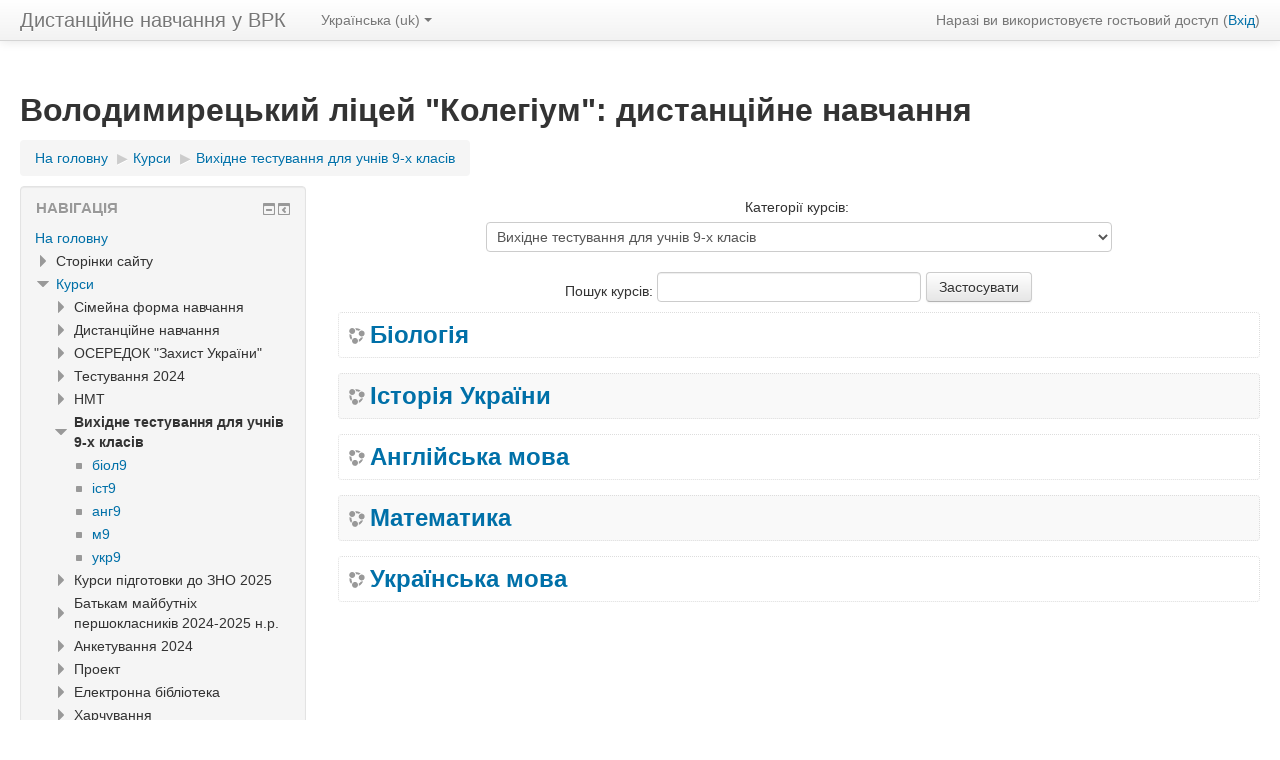

--- FILE ---
content_type: text/html; charset=utf-8
request_url: http://vrkdn.org.ua/course/index.php?categoryid=135&lang=uk
body_size: 61852
content:
<!DOCTYPE html>
<html  dir="ltr" lang="uk" xml:lang="uk">
<head>
    <title>Дистанційне навчання у ВРК: Вихідне тестування для учнів 9-х класів</title>
    <link rel="shortcut icon" href="http://vrkdn.org.ua/theme/image.php?theme=clean&amp;component=theme&amp;rev=1767181404&amp;image=favicon" />
    <meta http-equiv="Content-Type" content="text/html; charset=utf-8" />
<meta name="keywords" content="moodle, Дистанційне навчання у ВРК: Вихідне тестування для учнів 9-х класів" />
<link rel="stylesheet" type="text/css" href="http://vrkdn.org.ua/theme/yui_combo.php?rollup/3.17.2/yui-moodlesimple-min.css" /><script id="firstthemesheet" type="text/css">/** Required in order to fix style inclusion problems in IE with YUI **/</script><link rel="stylesheet" type="text/css" href="http://vrkdn.org.ua/theme/styles.php?theme=clean&amp;rev=1767181404&amp;type=all" />
<script type="text/javascript">
//<![CDATA[
var M = {}; M.yui = {};
M.pageloadstarttime = new Date();
M.cfg = {"wwwroot":"http:\/\/vrkdn.org.ua","sesskey":"v7CCgHPZIj","loadingicon":"http:\/\/vrkdn.org.ua\/theme\/image.php?theme=clean&component=core&rev=1767181404&image=i%2Floading_small","themerev":"1767181404","slasharguments":0,"theme":"clean","jsrev":"1767181404","admin":"admin","svgicons":true};var yui1ConfigFn = function(me) {if(/-skin|reset|fonts|grids|base/.test(me.name)){me.type='css';me.path=me.path.replace(/\.js/,'.css');me.path=me.path.replace(/\/yui2-skin/,'/assets/skins/sam/yui2-skin')}};
var yui2ConfigFn = function(me) {var parts=me.name.replace(/^moodle-/,'').split('-'),component=parts.shift(),module=parts[0],min='-min';if(/-(skin|core)$/.test(me.name)){parts.pop();me.type='css';min=''};if(module){var filename=parts.join('-');me.path=component+'/'+module+'/'+filename+min+'.'+me.type}else me.path=component+'/'+component+'.'+me.type};
YUI_config = {"debug":false,"base":"http:\/\/vrkdn.org.ua\/lib\/yuilib\/3.17.2\/","comboBase":"http:\/\/vrkdn.org.ua\/theme\/yui_combo.php?","combine":true,"filter":null,"insertBefore":"firstthemesheet","groups":{"yui2":{"base":"http:\/\/vrkdn.org.ua\/lib\/yuilib\/2in3\/2.9.0\/build\/","comboBase":"http:\/\/vrkdn.org.ua\/theme\/yui_combo.php?","combine":true,"ext":false,"root":"2in3\/2.9.0\/build\/","patterns":{"yui2-":{"group":"yui2","configFn":yui1ConfigFn}}},"moodle":{"name":"moodle","base":"http:\/\/vrkdn.org.ua\/theme\/yui_combo.php?m\/1767181404\/","combine":true,"comboBase":"http:\/\/vrkdn.org.ua\/theme\/yui_combo.php?","ext":false,"root":"m\/1767181404\/","patterns":{"moodle-":{"group":"moodle","configFn":yui2ConfigFn}},"filter":null,"modules":{"moodle-core-popuphelp":{"requires":["moodle-core-tooltip"]},"moodle-core-chooserdialogue":{"requires":["base","panel","moodle-core-notification"]},"moodle-core-formchangechecker":{"requires":["base","event-focus","moodle-core-event"]},"moodle-core-dragdrop":{"requires":["base","node","io","dom","dd","event-key","event-focus","moodle-core-notification"]},"moodle-core-notification":{"requires":["moodle-core-notification-dialogue","moodle-core-notification-alert","moodle-core-notification-confirm","moodle-core-notification-exception","moodle-core-notification-ajaxexception"]},"moodle-core-notification-dialogue":{"requires":["base","node","panel","escape","event-key","dd-plugin","moodle-core-widget-focusafterclose","moodle-core-lockscroll"]},"moodle-core-notification-alert":{"requires":["moodle-core-notification-dialogue"]},"moodle-core-notification-confirm":{"requires":["moodle-core-notification-dialogue"]},"moodle-core-notification-exception":{"requires":["moodle-core-notification-dialogue"]},"moodle-core-notification-ajaxexception":{"requires":["moodle-core-notification-dialogue"]},"moodle-core-event":{"requires":["event-custom"]},"moodle-core-languninstallconfirm":{"requires":["base","node","moodle-core-notification-confirm","moodle-core-notification-alert"]},"moodle-core-checknet":{"requires":["base-base","moodle-core-notification-alert","io-base"]},"moodle-core-lockscroll":{"requires":["plugin","base-build"]},"moodle-core-actionmenu":{"requires":["base","event","node-event-simulate"]},"moodle-core-formautosubmit":{"requires":["base","event-key"]},"moodle-core-dock":{"requires":["base","node","event-custom","event-mouseenter","event-resize","escape","moodle-core-dock-loader","moodle-core-event"]},"moodle-core-dock-loader":{"requires":["escape"]},"moodle-core-handlebars":{"condition":{"trigger":"handlebars","when":"after"}},"moodle-core-maintenancemodetimer":{"requires":["base","node"]},"moodle-core-tooltip":{"requires":["base","node","io-base","moodle-core-notification-dialogue","json-parse","widget-position","widget-position-align","event-outside","cache-base"]},"moodle-core-blocks":{"requires":["base","node","io","dom","dd","dd-scroll","moodle-core-dragdrop","moodle-core-notification"]},"moodle-core_availability-form":{"requires":["base","node","event","panel","moodle-core-notification-dialogue","json"]},"moodle-backup-backupselectall":{"requires":["node","event","node-event-simulate","anim"]},"moodle-backup-confirmcancel":{"requires":["node","node-event-simulate","moodle-core-notification-confirm"]},"moodle-calendar-info":{"requires":["base","node","event-mouseenter","event-key","overlay","moodle-calendar-info-skin"]},"moodle-course-toolboxes":{"requires":["node","base","event-key","node","io","moodle-course-coursebase","moodle-course-util"]},"moodle-course-modchooser":{"requires":["moodle-core-chooserdialogue","moodle-course-coursebase"]},"moodle-course-dragdrop":{"requires":["base","node","io","dom","dd","dd-scroll","moodle-core-dragdrop","moodle-core-notification","moodle-course-coursebase","moodle-course-util"]},"moodle-course-categoryexpander":{"requires":["node","event-key"]},"moodle-course-management":{"requires":["base","node","io-base","moodle-core-notification-exception","json-parse","dd-constrain","dd-proxy","dd-drop","dd-delegate","node-event-delegate"]},"moodle-course-formatchooser":{"requires":["base","node","node-event-simulate"]},"moodle-course-util":{"requires":["node"],"use":["moodle-course-util-base"],"submodules":{"moodle-course-util-base":{},"moodle-course-util-section":{"requires":["node","moodle-course-util-base"]},"moodle-course-util-cm":{"requires":["node","moodle-course-util-base"]}}},"moodle-form-showadvanced":{"requires":["node","base","selector-css3"]},"moodle-form-shortforms":{"requires":["node","base","selector-css3","moodle-core-event"]},"moodle-form-passwordunmask":{"requires":["node","base"]},"moodle-form-dateselector":{"requires":["base","node","overlay","calendar"]},"moodle-core_message-messenger":{"requires":["escape","handlebars","io-base","moodle-core-notification-ajaxexception","moodle-core-notification-alert","moodle-core-notification-dialogue","moodle-core-notification-exception"]},"moodle-core_message-deletemessage":{"requires":["node","event"]},"moodle-question-searchform":{"requires":["base","node"]},"moodle-question-chooser":{"requires":["moodle-core-chooserdialogue"]},"moodle-question-preview":{"requires":["base","dom","event-delegate","event-key","core_question_engine"]},"moodle-question-qbankmanager":{"requires":["node","selector-css3"]},"moodle-availability_completion-form":{"requires":["base","node","event","moodle-core_availability-form"]},"moodle-availability_date-form":{"requires":["base","node","event","io","moodle-core_availability-form"]},"moodle-availability_grade-form":{"requires":["base","node","event","moodle-core_availability-form"]},"moodle-availability_group-form":{"requires":["base","node","event","moodle-core_availability-form"]},"moodle-availability_grouping-form":{"requires":["base","node","event","moodle-core_availability-form"]},"moodle-availability_profile-form":{"requires":["base","node","event","moodle-core_availability-form"]},"moodle-qtype_ddimageortext-form":{"requires":["moodle-qtype_ddimageortext-dd","form_filepicker"]},"moodle-qtype_ddimageortext-dd":{"requires":["node","dd","dd-drop","dd-constrain"]},"moodle-qtype_ddmarker-form":{"requires":["moodle-qtype_ddmarker-dd","form_filepicker","graphics","escape"]},"moodle-qtype_ddmarker-dd":{"requires":["node","event-resize","dd","dd-drop","dd-constrain","graphics"]},"moodle-qtype_ddwtos-dd":{"requires":["node","dd","dd-drop","dd-constrain"]},"moodle-mod_assign-history":{"requires":["node","transition"]},"moodle-mod_forum-subscriptiontoggle":{"requires":["base-base","io-base"]},"moodle-mod_quiz-randomquestion":{"requires":["base","event","node","io","moodle-core-notification-dialogue"]},"moodle-mod_quiz-toolboxes":{"requires":["base","node","event","event-key","io","moodle-mod_quiz-quizbase","moodle-mod_quiz-util-slot","moodle-core-notification-ajaxexception"]},"moodle-mod_quiz-quizbase":{"requires":["base","node"]},"moodle-mod_quiz-dragdrop":{"requires":["base","node","io","dom","dd","dd-scroll","moodle-core-dragdrop","moodle-core-notification","moodle-mod_quiz-quizbase","moodle-mod_quiz-util-base","moodle-mod_quiz-util-page","moodle-mod_quiz-util-slot","moodle-course-util"]},"moodle-mod_quiz-modform":{"requires":["base","node","event"]},"moodle-mod_quiz-questionchooser":{"requires":["moodle-core-chooserdialogue","moodle-mod_quiz-util","querystring-parse"]},"moodle-mod_quiz-quizquestionbank":{"requires":["base","event","node","io","io-form","yui-later","moodle-question-qbankmanager","moodle-core-notification-dialogue"]},"moodle-mod_quiz-repaginate":{"requires":["base","event","node","io","moodle-core-notification-dialogue"]},"moodle-mod_quiz-util":{"requires":["node"],"use":["moodle-mod_quiz-util-base"],"submodules":{"moodle-mod_quiz-util-base":{},"moodle-mod_quiz-util-slot":{"requires":["node","moodle-mod_quiz-util-base"]},"moodle-mod_quiz-util-page":{"requires":["node","moodle-mod_quiz-util-base"]}}},"moodle-mod_quiz-autosave":{"requires":["base","node","event","event-valuechange","node-event-delegate","io-form"]},"moodle-message_airnotifier-toolboxes":{"requires":["base","node","io"]},"moodle-filter_glossary-autolinker":{"requires":["base","node","io-base","json-parse","event-delegate","overlay","moodle-core-event","moodle-core-notification-alert","moodle-core-notification-exception","moodle-core-notification-ajaxexception"]},"moodle-filter_mathjaxloader-loader":{"requires":["moodle-core-event"]},"moodle-editor_atto-rangy":{"requires":[]},"moodle-editor_atto-editor":{"requires":["node","transition","io","overlay","escape","event","event-simulate","event-custom","node-event-html5","node-event-simulate","yui-throttle","moodle-core-notification-dialogue","moodle-core-notification-confirm","moodle-editor_atto-rangy","handlebars","timers","querystring-stringify"]},"moodle-editor_atto-plugin":{"requires":["node","base","escape","event","event-outside","handlebars","event-custom","timers","moodle-editor_atto-menu"]},"moodle-editor_atto-menu":{"requires":["moodle-core-notification-dialogue","node","event","event-custom"]},"moodle-report_eventlist-eventfilter":{"requires":["base","event","node","node-event-delegate","datatable","autocomplete","autocomplete-filters"]},"moodle-report_loglive-fetchlogs":{"requires":["base","event","node","io","node-event-delegate"]},"moodle-gradereport_grader-gradereporttable":{"requires":["base","node","event","handlebars","overlay","event-hover"]},"moodle-gradereport_history-userselector":{"requires":["escape","event-delegate","event-key","handlebars","io-base","json-parse","moodle-core-notification-dialogue"]},"moodle-tool_capability-search":{"requires":["base","node"]},"moodle-tool_lp-dragdrop-reorder":{"requires":["moodle-core-dragdrop"]},"moodle-tool_monitor-dropdown":{"requires":["base","event","node"]},"moodle-assignfeedback_editpdf-editor":{"requires":["base","event","node","io","graphics","json","event-move","event-resize","transition","querystring-stringify-simple","moodle-core-notification-dialog","moodle-core-notification-exception","moodle-core-notification-ajaxexception"]},"moodle-atto_accessibilitychecker-button":{"requires":["color-base","moodle-editor_atto-plugin"]},"moodle-atto_accessibilityhelper-button":{"requires":["moodle-editor_atto-plugin"]},"moodle-atto_align-button":{"requires":["moodle-editor_atto-plugin"]},"moodle-atto_bold-button":{"requires":["moodle-editor_atto-plugin"]},"moodle-atto_charmap-button":{"requires":["moodle-editor_atto-plugin"]},"moodle-atto_clear-button":{"requires":["moodle-editor_atto-plugin"]},"moodle-atto_collapse-button":{"requires":["moodle-editor_atto-plugin"]},"moodle-atto_emoticon-button":{"requires":["moodle-editor_atto-plugin"]},"moodle-atto_equation-button":{"requires":["moodle-editor_atto-plugin","moodle-core-event","io","event-valuechange","tabview","array-extras"]},"moodle-atto_html-button":{"requires":["moodle-editor_atto-plugin","event-valuechange"]},"moodle-atto_image-button":{"requires":["moodle-editor_atto-plugin"]},"moodle-atto_indent-button":{"requires":["moodle-editor_atto-plugin"]},"moodle-atto_italic-button":{"requires":["moodle-editor_atto-plugin"]},"moodle-atto_link-button":{"requires":["moodle-editor_atto-plugin"]},"moodle-atto_managefiles-button":{"requires":["moodle-editor_atto-plugin"]},"moodle-atto_managefiles-usedfiles":{"requires":["node","escape"]},"moodle-atto_media-button":{"requires":["moodle-editor_atto-plugin"]},"moodle-atto_noautolink-button":{"requires":["moodle-editor_atto-plugin"]},"moodle-atto_orderedlist-button":{"requires":["moodle-editor_atto-plugin"]},"moodle-atto_rtl-button":{"requires":["moodle-editor_atto-plugin"]},"moodle-atto_strike-button":{"requires":["moodle-editor_atto-plugin"]},"moodle-atto_subscript-button":{"requires":["moodle-editor_atto-plugin"]},"moodle-atto_superscript-button":{"requires":["moodle-editor_atto-plugin"]},"moodle-atto_table-button":{"requires":["moodle-editor_atto-plugin","moodle-editor_atto-menu","event","event-valuechange"]},"moodle-atto_title-button":{"requires":["moodle-editor_atto-plugin"]},"moodle-atto_underline-button":{"requires":["moodle-editor_atto-plugin"]},"moodle-atto_undo-button":{"requires":["moodle-editor_atto-plugin"]},"moodle-atto_unorderedlist-button":{"requires":["moodle-editor_atto-plugin"]}}},"gallery":{"name":"gallery","base":"http:\/\/vrkdn.org.ua\/lib\/yuilib\/gallery\/","combine":true,"comboBase":"http:\/\/vrkdn.org.ua\/theme\/yui_combo.php?","ext":false,"root":"gallery\/1767181404\/","patterns":{"gallery-":{"group":"gallery"}}}},"modules":{"core_filepicker":{"name":"core_filepicker","fullpath":"http:\/\/vrkdn.org.ua\/lib\/javascript.php?rev=1767181404&jsfile=%2Frepository%2Ffilepicker.js","requires":["base","node","node-event-simulate","json","async-queue","io-base","io-upload-iframe","io-form","yui2-treeview","panel","cookie","datatable","datatable-sort","resize-plugin","dd-plugin","escape","moodle-core_filepicker"]},"core_comment":{"name":"core_comment","fullpath":"http:\/\/vrkdn.org.ua\/lib\/javascript.php?rev=1767181404&jsfile=%2Fcomment%2Fcomment.js","requires":["base","io-base","node","json","yui2-animation","overlay"]},"mathjax":{"name":"mathjax","fullpath":"http:\/\/cdn.mathjax.org\/mathjax\/2.6-latest\/MathJax.js?delayStartupUntil=configured"}}};
M.yui.loader = {modules: {}};

//]]>
</script>

<!-- Global site tag (gtag.js) - Google Analytics -->
<script async src="https://www.googletagmanager.com/gtag/js?id=G-7XYCVG5X2P"></script>
<script>
  window.dataLayer = window.dataLayer || [];
  function gtag(){dataLayer.push(arguments);}
  gtag('js', new Date());

  gtag('config', 'G-7XYCVG5X2P');
</script>    <meta name="viewport" content="width=device-width, initial-scale=1.0">
</head>

<body  id="page-course-index-category" class="format-site  path-course path-course-index safari dir-ltr lang-uk yui-skin-sam yui3-skin-sam vrkdn-org-ua pagelayout-coursecategory course-1 context-61224 category-135 has-region-side-pre used-region-side-pre has-region-side-post empty-region-side-post side-pre-only">

<div class="skiplinks"><a class="skip" href="#maincontent">Перейти до головного вмісту</a></div>
<script type="text/javascript" src="http://vrkdn.org.ua/theme/yui_combo.php?rollup/3.17.2/yui-moodlesimple-min.js&amp;rollup/1767181404/mcore-min.js"></script><script type="text/javascript" src="http://vrkdn.org.ua/lib/javascript.php?rev=1767181404&amp;jsfile=%2Flib%2Fjavascript-static.js"></script>
<script type="text/javascript">
//<![CDATA[
document.body.className += ' jsenabled';
//]]>
</script>


<header role="banner" class="navbar navbar-fixed-top moodle-has-zindex">
    <nav role="navigation" class="navbar-inner">
        <div class="container-fluid">
            <a class="brand" title="На головну" href="http://vrkdn.org.ua">Дистанційне навчання у ВРК</a>            <a class="btn btn-navbar" data-toggle="collapse" data-target=".nav-collapse"><span class="icon-bar"></span>
<span class="icon-bar"></span>
<span class="icon-bar"></span></a>            <div class="usermenu"><span class="login">Наразі ви використовуєте гостьовий доступ (<a href="http://vrkdn.org.ua/login/index.php">Вхід</a>)</span></div>                        <div class="nav-collapse collapse">
                <ul class="nav"><li class="dropdown langmenu"><a href="#" class="dropdown-toggle" data-toggle="dropdown" title="Мова інтерфейсу">Українська ‎(uk)‎<b class="caret"></b></a><ul class="dropdown-menu"><li><a title="English ‎(en)‎" href="http://vrkdn.org.ua/course/index.php?categoryid=135&amp;lang=en">English ‎(en)‎</a></li><li><a title="Русский ‎(ru)‎" href="http://vrkdn.org.ua/course/index.php?categoryid=135&amp;lang=ru">Русский ‎(ru)‎</a></li><li><a title="Українська ‎(uk)‎" href="http://vrkdn.org.ua/course/index.php?categoryid=135&amp;lang=uk">Українська ‎(uk)‎</a></li></ul></ul>                <ul class="nav pull-right">
                    <li></li>
                </ul>
            </div>
        </div>
    </nav>
</header>

<div id="page" class="container-fluid">
    <header id="page-header" class="clearfix"><div class="page-context-header"><div class="page-header-headings"><h1>Володимирецький ліцей  "Колегіум":  дистанційне навчання</h1></div></div><div class="clearfix" id="page-navbar"><div class="breadcrumb-nav"><span class="accesshide" id="navbar-label">Шлях сторінки</span><nav aria-labelledby="navbar-label"><ul class="breadcrumb"><li><span itemscope="" itemtype="http://data-vocabulary.org/Breadcrumb"><a itemprop="url" href="http://vrkdn.org.ua/"><span itemprop="title">На головну</span></a></span> <span class="divider"> <span class="accesshide " ><span class="arrow_text">/</span>&nbsp;</span><span class="arrow sep">&#x25B6;&#xFE0E;</span> </span></li><li><span itemscope="" itemtype="http://data-vocabulary.org/Breadcrumb"><a itemprop="url" href="http://vrkdn.org.ua/course/index.php"><span itemprop="title">Курси</span></a></span> <span class="divider"> <span class="accesshide " ><span class="arrow_text">/</span>&nbsp;</span><span class="arrow sep">&#x25B6;&#xFE0E;</span> </span></li><li><span itemscope="" itemtype="http://data-vocabulary.org/Breadcrumb"><a itemprop="url" href="http://vrkdn.org.ua/course/index.php?categoryid=135"><span itemprop="title">Вихідне тестування для учнів 9-х класів</span></a></span></li></ul></nav></div><div class="breadcrumb-button"></div></div><div id="course-header"></div></header>    <div id="page-content" class="row-fluid">
        <div id="region-main-box" class="span9">
            <div class="row-fluid">
                <section id="region-main" class="span8 pull-right">
                    <span class="notifications" id="user-notifications"></span><div role="main"><span id="maincontent"></span><span></span><div class="categorypicker"><div class="singleselect"><form method="get" action="http://vrkdn.org.ua/course/index.php" id="switchcategory"><div><label for="single_select696c5d951df461">Категорії курсів:</label><select id="single_select696c5d951df461" class="select autosubmit singleselect" name="categoryid"><option value="167">Сімейна форма навчання</option><option value="131">Дистанційне навчання </option><option value="164">ОСЕРЕДОК "Захист України"</option><option value="95">Тестування 2024</option><option value="136">НМТ</option><option selected="selected" value="135">Вихідне тестування для учнів 9-х класів</option><option value="134">Курси підготовки до ЗНО 2025</option><option value="106">Батькам майбутніх першокласників 2024-2025  н.р.</option><option value="103">Анкетування 2024</option><option value="104">Проект</option><option value="159">Електронна бібліотека</option><option value="101">Харчування</option><option value="91">Розклади навчальних занять</option><option value="94">Розклади навчальних занять / Бібліотека</option><option value="70">Інформація для батьків</option><option value="68">Дошкільний підрозділ "Вулик"</option><option value="40">Кафедра суспільних дисциплін</option><option value="63">Кафедра суспільних дисциплін / Історія України</option><option value="62">Кафедра суспільних дисциплін / Всесвітня історія</option><option value="61">Кафедра суспільних дисциплін / Правознавство</option><option value="158">Кафедра суспільних дисциплін / Громадянська освіта</option><option value="60">Кафедра суспільних дисциплін / Етика</option><option value="99">Кафедра суспільних дисциплін / Людина і Світ</option><option value="168">Кафедра суспільних дисциплін / Фінансова грамотність</option><option value="7">Кафедра фізико - математичних дисциплін</option><option value="24">Кафедра фізико - математичних дисциплін / Інформатика</option><option value="23">Кафедра фізико - математичних дисциплін / Математика</option><option value="111">Кафедра фізико - математичних дисциплін / Математика / 5 клас</option><option value="112">Кафедра фізико - математичних дисциплін / Математика / 6 клас</option><option value="114">Кафедра фізико - математичних дисциплін / Математика / 7 клас</option><option value="141">Кафедра фізико - математичних дисциплін / Математика / 7 клас / Тести 7-мі класи</option><option value="137">Кафедра фізико - математичних дисциплін / Математика / 7 клас / 7-А </option><option value="138">Кафедра фізико - математичних дисциплін / Математика / 7 клас / 7-Б </option><option value="139">Кафедра фізико - математичних дисциплін / Математика / 7 клас / 7-В </option><option value="115">Кафедра фізико - математичних дисциплін / Математика / 8 клас</option><option value="147">Кафедра фізико - математичних дисциплін / Математика / 8 клас / Тести 8-мі класи</option><option value="148">Кафедра фізико - математичних дисциплін / Математика / 8 клас / 8-А </option><option value="149">Кафедра фізико - математичних дисциплін / Математика / 8 клас / 8-Б </option><option value="150">Кафедра фізико - математичних дисциплін / Математика / 8 клас / 8-В </option><option value="116">Кафедра фізико - математичних дисциплін / Математика / 9 клас</option><option value="152">Кафедра фізико - математичних дисциплін / Математика / 9 клас / Тести 9-ті класи</option><option value="153">Кафедра фізико - математичних дисциплін / Математика / 9 клас / 9-А </option><option value="154">Кафедра фізико - математичних дисциплін / Математика / 9 клас / 9-Б </option><option value="155">Кафедра фізико - математичних дисциплін / Математика / 9 клас / 9-В </option><option value="117">Кафедра фізико - математичних дисциплін / Математика / 10 клас</option><option value="119">Кафедра фізико - математичних дисциплін / Математика / 10 клас / Тести 10-ті класи</option><option value="118">Кафедра фізико - математичних дисциплін / Математика / 10 клас / 10 - А </option><option value="120">Кафедра фізико - математичних дисциплін / Математика / 10 клас / 10 - Б </option><option value="121">Кафедра фізико - математичних дисциплін / Математика / 10 клас / 10 - В </option><option value="122">Кафедра фізико - математичних дисциплін / Математика / 10 клас / 10 - Г </option><option value="123">Кафедра фізико - математичних дисциплін / Математика / 10 клас / 10 - Д </option><option value="163">Кафедра фізико - математичних дисциплін / Математика / 10 клас / 10 - Е</option><option value="124">Кафедра фізико - математичних дисциплін / Математика / 11 клас</option><option value="125">Кафедра фізико - математичних дисциплін / Математика / 11 клас / Тести 11-ті класи</option><option value="126">Кафедра фізико - математичних дисциплін / Математика / 11 клас / 11 - А </option><option value="127">Кафедра фізико - математичних дисциплін / Математика / 11 клас / 11 - Б </option><option value="128">Кафедра фізико - математичних дисциплін / Математика / 11 клас / 11 - В </option><option value="129">Кафедра фізико - математичних дисциплін / Математика / 11 клас / 11 - Г </option><option value="130">Кафедра фізико - математичних дисциплін / Математика / 11 клас / 11 - Д </option><option value="166">Кафедра фізико - математичних дисциплін / Математика / 11 клас / 11 - Е</option><option value="22">Кафедра фізико - математичних дисциплін / Фізика</option><option value="21">Кафедра фізико - математичних дисциплін / Креслення - елементи нарисної геометрії</option><option value="107">Кафедра фізико - математичних дисциплін / Астрономія</option><option value="10">Кафедра іноземної філології</option><option value="57">Кафедра іноземної філології / Польська мова</option><option value="16">Кафедра іноземної філології / Англійська мова</option><option value="65">Кафедра іноземної філології / Англійська мова / Середні та старші класи</option><option value="64">Кафедра іноземної філології / Англійська мова / Початкова школа</option><option value="15">Кафедра іноземної філології / Німецька мова</option><option value="9">Кафедра природничих дисциплін</option><option value="20">Кафедра природничих дисциплін / Біологія</option><option value="19">Кафедра природничих дисциплін / Географія, природознавство</option><option value="92">Кафедра природничих дисциплін / Географія, природознавство / Природознавство 5 клас </option><option value="18">Кафедра природничих дисциплін / Основи здоров"я</option><option value="17">Кафедра природничих дисциплін / Хімія</option><option value="8">Кафедра української мови та літератури</option><option value="72">Кафедра української мови та літератури / 5 клас</option><option value="13">Кафедра української мови та літератури / 5 клас / Українська мова</option><option value="12">Кафедра української мови та літератури / 5 клас / Українська література</option><option value="73">Кафедра української мови та літератури / 6 клас</option><option value="79">Кафедра української мови та літератури / 6 клас / Українська мова</option><option value="80">Кафедра української мови та літератури / 6 клас / Українська література</option><option value="74">Кафедра української мови та літератури / 7 клас</option><option value="81">Кафедра української мови та літератури / 7 клас / Українська мова</option><option value="86">Кафедра української мови та літератури / 7 клас / Українська література</option><option value="75">Кафедра української мови та літератури / 8 клас</option><option value="82">Кафедра української мови та літератури / 8 клас / Українська мова</option><option value="87">Кафедра української мови та літератури / 8 клас / Українська література</option><option value="76">Кафедра української мови та літератури / 9 клас</option><option value="83">Кафедра української мови та літератури / 9 клас / Українська мова</option><option value="88">Кафедра української мови та літератури / 9 клас / Українська література</option><option value="77">Кафедра української мови та літератури / 10 клас</option><option value="84">Кафедра української мови та літератури / 10 клас / Українська мова</option><option value="89">Кафедра української мови та літератури / 10 клас / Українська література</option><option value="78">Кафедра української мови та літератури / 11 клас</option><option value="85">Кафедра української мови та літератури / 11 клас / Українська мова</option><option value="90">Кафедра української мови та літератури / 11 клас / Українська література</option><option value="71">Кафедра української мови та літератури / Різне</option><option value="6">Кафедра початкових класів</option><option value="25">Кафедра початкових класів / 1-й клас</option><option value="26">Кафедра початкових класів / 2-й клас</option><option value="27">Кафедра початкових класів / 3-й клас</option><option value="28">Кафедра початкових класів / 4-й клас</option><option value="5">Кафедра зарубіжної літератури</option><option value="29">Кафедра зарубіжної літератури / Зарубіжна література</option><option value="4">Кафедра фізкультурно – оздоровчих дисциплін</option><option value="31">Кафедра фізкультурно – оздоровчих дисциплін / Фізкультура</option><option value="30">Кафедра фізкультурно – оздоровчих дисциплін / Основи захисту України</option><option value="3">Кафедра художньо - естетичного виховання</option><option value="33">Кафедра художньо - естетичного виховання / Музика</option><option value="32">Кафедра художньо - естетичного виховання / Образотворче мистецтво</option><option value="161">Кафедра художньо - естетичного виховання / Мистецтво</option><option value="2">Кафедра художньо - естетичного виховання / Технології</option><option value="56">Кафедра виховної роботи</option><option value="93">Гуртожитки</option><option value="1">Різне</option><option value="102">Різне / ДН навчання</option></select><noscript class="inline"><div><input type="submit" value="Застосувати" /></div></noscript></div></form></div></div><form id="coursesearch" action="http://vrkdn.org.ua/course/search.php" method="get"><fieldset class="coursesearchbox invisiblefieldset"><label for="coursesearchbox">Пошук курсів: </label><input type="text" id="coursesearchbox" size="30" name="search" value="" /><input type="submit" value="Застосувати" /></fieldset></form><div class="course_category_tree clearfix "><div class="content"><div class="courses category-browse category-browse-135"><div class="coursebox clearfix odd first" data-courseid="1123" data-type="1"><div class="info"><h3 class="coursename"><a class="" href="http://vrkdn.org.ua/course/view.php?id=1123">Біологія</a></h3><div class="moreinfo"></div></div><div class="content"></div></div><div class="coursebox clearfix even" data-courseid="1122" data-type="1"><div class="info"><h3 class="coursename"><a class="" href="http://vrkdn.org.ua/course/view.php?id=1122">Історія України</a></h3><div class="moreinfo"></div></div><div class="content"></div></div><div class="coursebox clearfix odd" data-courseid="1121" data-type="1"><div class="info"><h3 class="coursename"><a class="" href="http://vrkdn.org.ua/course/view.php?id=1121">Англійська мова</a></h3><div class="moreinfo"></div></div><div class="content"></div></div><div class="coursebox clearfix even" data-courseid="1120" data-type="1"><div class="info"><h3 class="coursename"><a class="" href="http://vrkdn.org.ua/course/view.php?id=1120">Математика</a></h3><div class="moreinfo"></div></div><div class="content"></div></div><div class="coursebox clearfix odd last" data-courseid="1119" data-type="1"><div class="info"><h3 class="coursename"><a class="" href="http://vrkdn.org.ua/course/view.php?id=1119">Українська мова</a></h3><div class="moreinfo"></div></div><div class="content"></div></div></div></div></div><div class="buttons"></div></div>                </section>
                <aside id="block-region-side-pre" class="span4 desktop-first-column block-region" data-blockregion="side-pre" data-droptarget="1"><a class="skip skip-block" id="fsb-1" href="#sb-1">Пропустити Навігація</a><div id="inst4" class="block_navigation  block" role="navigation" data-block="navigation" data-instanceid="4" aria-labelledby="instance-4-header" data-dockable="1"><div class="header"><div class="title"><div class="block_action"></div><h2 id="instance-4-header">Навігація</h2></div></div><div class="content"><ul class="block_tree list" role="tree" data-ajax-loader="block_navigation/nav_loader"><li class="type_unknown depth_1 contains_branch" aria-labelledby="label_1_1"><p class="tree_item branch navigation_node" role="treeitem" aria-expanded="true" aria-owns="random696c5d951df462_group" data-collapsible="false"><a tabindex="-1" id="label_1_1" href="http://vrkdn.org.ua/">На головну</a></p><ul id="random696c5d951df462_group" role="group"><li class="type_course depth_2 contains_branch" aria-labelledby="label_2_2"><p class="tree_item branch" role="treeitem" aria-expanded="false" aria-owns="random696c5d951df463_group"><span tabindex="-1" id="label_2_2" title="Володимирецький ліцей  &quot;Колегіум&quot;:  дистанційне навчання">Сторінки сайту</span></p><ul id="random696c5d951df463_group" role="group" aria-hidden="true"><li class="type_setting depth_3 item_with_icon" aria-labelledby="label_3_4"><p class="tree_item hasicon" role="treeitem"><a tabindex="-1" id="label_3_4" href="http://vrkdn.org.ua/tag/search.php"><img class="smallicon navicon" alt="" src="http://vrkdn.org.ua/theme/image.php?theme=clean&amp;amp;component=core&amp;amp;rev=1767181404&amp;amp;image=i%2Fnavigationitem" /><span class="item-content-wrap">Теги</span></a></p></li><li class="type_custom depth_3 item_with_icon" aria-labelledby="label_3_5"><p class="tree_item hasicon" role="treeitem"><a tabindex="-1" id="label_3_5" href="http://vrkdn.org.ua/calendar/view.php?view=month"><img class="smallicon navicon" alt="" src="http://vrkdn.org.ua/theme/image.php?theme=clean&amp;amp;component=core&amp;amp;rev=1767181404&amp;amp;image=i%2Fnavigationitem" /><span class="item-content-wrap">Календар</span></a></p></li><li class="type_activity depth_3 item_with_icon" aria-labelledby="label_3_6"><p class="tree_item hasicon" role="treeitem"><a tabindex="-1" id="label_3_6" title="Гіперпосилання" href="http://vrkdn.org.ua/mod/url/view.php?id=1"><img class="smallicon navicon" alt="Гіперпосилання" title="Гіперпосилання" src="http://vrkdn.org.ua/theme/image.php?theme=clean&amp;amp;component=url&amp;amp;rev=1767181404&amp;amp;image=icon" /><span class="item-content-wrap">Офіційний сайт Володимирецького ліцею</span></a></p></li><li class="type_activity depth_3 item_with_icon" aria-labelledby="label_3_7"><p class="tree_item hasicon" role="treeitem"><a tabindex="-1" id="label_3_7" title="Форум" href="http://vrkdn.org.ua/mod/forum/view.php?id=2"><img class="smallicon navicon" alt="Форум" title="Форум" src="http://vrkdn.org.ua/theme/image.php?theme=clean&amp;amp;component=forum&amp;amp;rev=1767181404&amp;amp;image=icon" /><span class="item-content-wrap">Новини сайту</span></a></p></li></ul></li><li class="type_system depth_2 contains_branch" aria-labelledby="label_2_8"><p class="tree_item branch canexpand" role="treeitem" aria-expanded="true" aria-owns="random696c5d951df468_group"><a tabindex="-1" id="label_2_8" href="http://vrkdn.org.ua/course/index.php">Курси</a></p><ul id="random696c5d951df468_group" role="group"><li class="type_category depth_3 contains_branch" aria-labelledby="label_3_9"><p class="tree_item branch" role="treeitem" id="expandable_branch_10_167" aria-expanded="false" data-requires-ajax="true" data-loaded="false" data-node-id="expandable_branch_10_167" data-node-key="167" data-node-type="10"><span tabindex="-1" id="label_3_9">Сімейна форма навчання</span></p></li><li class="type_category depth_3 contains_branch" aria-labelledby="label_3_10"><p class="tree_item branch" role="treeitem" id="expandable_branch_10_131" aria-expanded="false" data-requires-ajax="true" data-loaded="false" data-node-id="expandable_branch_10_131" data-node-key="131" data-node-type="10"><span tabindex="-1" id="label_3_10">Дистанційне навчання </span></p></li><li class="type_category depth_3 contains_branch" aria-labelledby="label_3_11"><p class="tree_item branch" role="treeitem" id="expandable_branch_10_164" aria-expanded="false" data-requires-ajax="true" data-loaded="false" data-node-id="expandable_branch_10_164" data-node-key="164" data-node-type="10"><span tabindex="-1" id="label_3_11">ОСЕРЕДОК "Захист України"</span></p></li><li class="type_category depth_3 contains_branch" aria-labelledby="label_3_12"><p class="tree_item branch" role="treeitem" id="expandable_branch_10_95" aria-expanded="false" data-requires-ajax="true" data-loaded="false" data-node-id="expandable_branch_10_95" data-node-key="95" data-node-type="10"><span tabindex="-1" id="label_3_12">Тестування 2024</span></p></li><li class="type_category depth_3 contains_branch" aria-labelledby="label_3_13"><p class="tree_item branch" role="treeitem" id="expandable_branch_10_136" aria-expanded="false" data-requires-ajax="true" data-loaded="false" data-node-id="expandable_branch_10_136" data-node-key="136" data-node-type="10"><span tabindex="-1" id="label_3_13">НМТ</span></p></li><li class="type_category depth_3 contains_branch current_branch" aria-labelledby="label_3_14"><p class="tree_item branch active_tree_node" role="treeitem" aria-expanded="true" aria-owns="random696c5d951df469_group"><span tabindex="-1" id="label_3_14">Вихідне тестування для учнів 9-х класів</span></p><ul id="random696c5d951df469_group" role="group"><li class="type_course depth_4 item_with_icon" aria-labelledby="label_4_15"><p class="tree_item hasicon" role="treeitem"><a tabindex="-1" id="label_4_15" title="Біологія" href="http://vrkdn.org.ua/course/view.php?id=1123"><img class="smallicon navicon" alt="" src="http://vrkdn.org.ua/theme/image.php?theme=clean&amp;amp;component=core&amp;amp;rev=1767181404&amp;amp;image=i%2Fnavigationitem" /><span class="item-content-wrap">біол9</span></a></p></li><li class="type_course depth_4 item_with_icon" aria-labelledby="label_4_16"><p class="tree_item hasicon" role="treeitem"><a tabindex="-1" id="label_4_16" title="Історія України" href="http://vrkdn.org.ua/course/view.php?id=1122"><img class="smallicon navicon" alt="" src="http://vrkdn.org.ua/theme/image.php?theme=clean&amp;amp;component=core&amp;amp;rev=1767181404&amp;amp;image=i%2Fnavigationitem" /><span class="item-content-wrap">іст9</span></a></p></li><li class="type_course depth_4 item_with_icon" aria-labelledby="label_4_17"><p class="tree_item hasicon" role="treeitem"><a tabindex="-1" id="label_4_17" title="Англійська мова" href="http://vrkdn.org.ua/course/view.php?id=1121"><img class="smallicon navicon" alt="" src="http://vrkdn.org.ua/theme/image.php?theme=clean&amp;amp;component=core&amp;amp;rev=1767181404&amp;amp;image=i%2Fnavigationitem" /><span class="item-content-wrap">анг9</span></a></p></li><li class="type_course depth_4 item_with_icon" aria-labelledby="label_4_18"><p class="tree_item hasicon" role="treeitem"><a tabindex="-1" id="label_4_18" title="Математика" href="http://vrkdn.org.ua/course/view.php?id=1120"><img class="smallicon navicon" alt="" src="http://vrkdn.org.ua/theme/image.php?theme=clean&amp;amp;component=core&amp;amp;rev=1767181404&amp;amp;image=i%2Fnavigationitem" /><span class="item-content-wrap">м9</span></a></p></li><li class="type_course depth_4 item_with_icon" aria-labelledby="label_4_19"><p class="tree_item hasicon" role="treeitem"><a tabindex="-1" id="label_4_19" title="Українська мова" href="http://vrkdn.org.ua/course/view.php?id=1119"><img class="smallicon navicon" alt="" src="http://vrkdn.org.ua/theme/image.php?theme=clean&amp;amp;component=core&amp;amp;rev=1767181404&amp;amp;image=i%2Fnavigationitem" /><span class="item-content-wrap">укр9</span></a></p></li></ul></li><li class="type_category depth_3 contains_branch" aria-labelledby="label_3_20"><p class="tree_item branch" role="treeitem" id="expandable_branch_10_134" aria-expanded="false" data-requires-ajax="true" data-loaded="false" data-node-id="expandable_branch_10_134" data-node-key="134" data-node-type="10"><span tabindex="-1" id="label_3_20">Курси підготовки до ЗНО 2025</span></p></li><li class="type_category depth_3 contains_branch" aria-labelledby="label_3_23"><p class="tree_item branch" role="treeitem" id="expandable_branch_10_106" aria-expanded="false" data-requires-ajax="true" data-loaded="false" data-node-id="expandable_branch_10_106" data-node-key="106" data-node-type="10"><span tabindex="-1" id="label_3_23">Батькам майбутніх першокласників 2024-2025  н.р.</span></p></li><li class="type_category depth_3 contains_branch" aria-labelledby="label_3_24"><p class="tree_item branch" role="treeitem" id="expandable_branch_10_103" aria-expanded="false" data-requires-ajax="true" data-loaded="false" data-node-id="expandable_branch_10_103" data-node-key="103" data-node-type="10"><span tabindex="-1" id="label_3_24">Анкетування 2024</span></p></li><li class="type_category depth_3 contains_branch" aria-labelledby="label_3_25"><p class="tree_item branch" role="treeitem" id="expandable_branch_10_104" aria-expanded="false" data-requires-ajax="true" data-loaded="false" data-node-id="expandable_branch_10_104" data-node-key="104" data-node-type="10"><span tabindex="-1" id="label_3_25">Проект</span></p></li><li class="type_category depth_3 contains_branch" aria-labelledby="label_3_26"><p class="tree_item branch" role="treeitem" id="expandable_branch_10_159" aria-expanded="false" data-requires-ajax="true" data-loaded="false" data-node-id="expandable_branch_10_159" data-node-key="159" data-node-type="10"><span tabindex="-1" id="label_3_26">Електронна бібліотека</span></p></li><li class="type_category depth_3 contains_branch" aria-labelledby="label_3_27"><p class="tree_item branch" role="treeitem" id="expandable_branch_10_101" aria-expanded="false" data-requires-ajax="true" data-loaded="false" data-node-id="expandable_branch_10_101" data-node-key="101" data-node-type="10"><span tabindex="-1" id="label_3_27">Харчування</span></p></li><li class="type_category depth_3 contains_branch" aria-labelledby="label_3_28"><p class="tree_item branch" role="treeitem" id="expandable_branch_10_91" aria-expanded="false" data-requires-ajax="true" data-loaded="false" data-node-id="expandable_branch_10_91" data-node-key="91" data-node-type="10"><span tabindex="-1" id="label_3_28">Розклади навчальних занять</span></p></li><li class="type_category depth_3 contains_branch" aria-labelledby="label_3_29"><p class="tree_item branch" role="treeitem" id="expandable_branch_10_70" aria-expanded="false" data-requires-ajax="true" data-loaded="false" data-node-id="expandable_branch_10_70" data-node-key="70" data-node-type="10"><span tabindex="-1" id="label_3_29">Інформація для батьків</span></p></li><li class="type_category depth_3 contains_branch" aria-labelledby="label_3_30"><p class="tree_item branch" role="treeitem" id="expandable_branch_10_68" aria-expanded="false" data-requires-ajax="true" data-loaded="false" data-node-id="expandable_branch_10_68" data-node-key="68" data-node-type="10"><span tabindex="-1" id="label_3_30">Дошкільний підрозділ "Вулик"</span></p></li><li class="type_category depth_3 contains_branch" aria-labelledby="label_3_31"><p class="tree_item branch" role="treeitem" id="expandable_branch_10_40" aria-expanded="false" data-requires-ajax="true" data-loaded="false" data-node-id="expandable_branch_10_40" data-node-key="40" data-node-type="10"><span tabindex="-1" id="label_3_31">Кафедра суспільних дисциплін</span></p></li><li class="type_category depth_3 contains_branch" aria-labelledby="label_3_32"><p class="tree_item branch" role="treeitem" id="expandable_branch_10_7" aria-expanded="false" data-requires-ajax="true" data-loaded="false" data-node-id="expandable_branch_10_7" data-node-key="7" data-node-type="10"><span tabindex="-1" id="label_3_32">Кафедра фізико - математичних дисциплін</span></p></li><li class="type_category depth_3 contains_branch" aria-labelledby="label_3_33"><p class="tree_item branch" role="treeitem" id="expandable_branch_10_10" aria-expanded="false" data-requires-ajax="true" data-loaded="false" data-node-id="expandable_branch_10_10" data-node-key="10" data-node-type="10"><span tabindex="-1" id="label_3_33">Кафедра іноземної філології</span></p></li><li class="type_category depth_3 contains_branch" aria-labelledby="label_3_34"><p class="tree_item branch" role="treeitem" id="expandable_branch_10_9" aria-expanded="false" data-requires-ajax="true" data-loaded="false" data-node-id="expandable_branch_10_9" data-node-key="9" data-node-type="10"><span tabindex="-1" id="label_3_34">Кафедра природничих дисциплін</span></p></li><li class="type_category depth_3 contains_branch" aria-labelledby="label_3_35"><p class="tree_item branch" role="treeitem" id="expandable_branch_10_8" aria-expanded="false" data-requires-ajax="true" data-loaded="false" data-node-id="expandable_branch_10_8" data-node-key="8" data-node-type="10"><span tabindex="-1" id="label_3_35">Кафедра української мови та літератури</span></p></li><li class="type_category depth_3 contains_branch" aria-labelledby="label_3_36"><p class="tree_item branch" role="treeitem" id="expandable_branch_10_6" aria-expanded="false" data-requires-ajax="true" data-loaded="false" data-node-id="expandable_branch_10_6" data-node-key="6" data-node-type="10"><span tabindex="-1" id="label_3_36">Кафедра початкових класів</span></p></li><li class="type_category depth_3 contains_branch" aria-labelledby="label_3_37"><p class="tree_item branch" role="treeitem" id="expandable_branch_10_5" aria-expanded="false" data-requires-ajax="true" data-loaded="false" data-node-id="expandable_branch_10_5" data-node-key="5" data-node-type="10"><span tabindex="-1" id="label_3_37">Кафедра зарубіжної літератури</span></p></li><li class="type_category depth_3 contains_branch" aria-labelledby="label_3_38"><p class="tree_item branch" role="treeitem" id="expandable_branch_10_4" aria-expanded="false" data-requires-ajax="true" data-loaded="false" data-node-id="expandable_branch_10_4" data-node-key="4" data-node-type="10"><span tabindex="-1" id="label_3_38">Кафедра фізкультурно – оздоровчих дисциплін</span></p></li><li class="type_category depth_3 contains_branch" aria-labelledby="label_3_39"><p class="tree_item branch" role="treeitem" id="expandable_branch_10_3" aria-expanded="false" data-requires-ajax="true" data-loaded="false" data-node-id="expandable_branch_10_3" data-node-key="3" data-node-type="10"><span tabindex="-1" id="label_3_39">Кафедра художньо - естетичного виховання</span></p></li><li class="type_category depth_3 contains_branch" aria-labelledby="label_3_40"><p class="tree_item branch" role="treeitem" id="expandable_branch_10_56" aria-expanded="false" data-requires-ajax="true" data-loaded="false" data-node-id="expandable_branch_10_56" data-node-key="56" data-node-type="10"><span tabindex="-1" id="label_3_40">Кафедра виховної роботи</span></p></li><li class="type_category depth_3 contains_branch" aria-labelledby="label_3_41"><p class="tree_item branch" role="treeitem" id="expandable_branch_10_93" aria-expanded="false" data-requires-ajax="true" data-loaded="false" data-node-id="expandable_branch_10_93" data-node-key="93" data-node-type="10"><span tabindex="-1" id="label_3_41">Гуртожитки</span></p></li><li class="type_category depth_3 contains_branch" aria-labelledby="label_3_42"><p class="tree_item branch" role="treeitem" id="expandable_branch_10_1" aria-expanded="false" data-requires-ajax="true" data-loaded="false" data-node-id="expandable_branch_10_1" data-node-key="1" data-node-type="10"><span tabindex="-1" id="label_3_42">Різне</span></p></li></ul></li></ul></li></ul></div></div><span class="skip-block-to" id="sb-1"></span></aside>            </div>
        </div>
        <aside id="block-region-side-post" class="span3 pull-right block-region" data-blockregion="side-post" data-droptarget="1"></aside>    </div>

    <footer id="page-footer">
        <div id="course-footer"></div>
        <p class="helplink"></p>
        <div class="logininfo">Наразі ви використовуєте гостьовий доступ (<a href="http://vrkdn.org.ua/login/index.php">Вхід</a>)</div><div class="homelink"><a href="http://vrkdn.org.ua/">На головну</a></div>    </footer>

    <script type="text/javascript">
//<![CDATA[
var require = {
    baseUrl : 'http://vrkdn.org.ua/lib/requirejs.php?file=%2F1767181404%2F',
    // We only support AMD modules with an explicit define() statement.
    enforceDefine: true,
    skipDataMain: true,

    paths: {
        jquery: 'http://vrkdn.org.ua/lib/javascript.php?file=%2F1767181404%2Flib/jquery/jquery-1.12.1.min.js',
        jqueryui: 'http://vrkdn.org.ua/lib/javascript.php?file=%2F1767181404%2Flib/jquery/ui-1.11.4/jquery-ui.min.js',
        jqueryprivate: 'http://vrkdn.org.ua/lib/javascript.php?file=%2F1767181404%2Flib/requirejs/jquery-private.js'
    },

    // Custom jquery config map.
    map: {
      // '*' means all modules will get 'jqueryprivate'
      // for their 'jquery' dependency.
      '*': { jquery: 'jqueryprivate' },

      // 'jquery-private' wants the real jQuery module
      // though. If this line was not here, there would
      // be an unresolvable cyclic dependency.
      jqueryprivate: { jquery: 'jquery' }
    }
};

//]]>
</script>
<script type="text/javascript" src="http://vrkdn.org.ua/lib/javascript.php?rev=1767181404&amp;jsfile=%2Flib%2Frequirejs%2Frequire.min.js"></script>
<script type="text/javascript">
//<![CDATA[
require(['core/first'], function() {
;
require(["block_navigation/navblock"], function(amd) { amd.init("4"); });;
require(["block_settings/settingsblock"], function(amd) { amd.init("5", null); });;
require(["core/notification"], function(amd) { amd.init(61224, []); });;
require(["core/log"], function(amd) { amd.setConfig({"level":"warn"}); });
});
//]]>
</script>
<script type="text/javascript" src="http://vrkdn.org.ua/theme/javascript.php?theme=clean&amp;rev=1767181404&amp;type=footer"></script>
<script type="text/javascript">
//<![CDATA[
M.str = {"moodle":{"lastmodified":"\u041e\u0441\u0442\u0430\u043d\u043d\u044f \u0437\u043c\u0456\u043d\u0430","name":"\u041d\u0430\u0437\u0432\u0430","error":"\u041f\u043e\u043c\u0438\u043b\u043a\u0430","info":"\u0406\u043d\u0444\u043e\u0440\u043c\u0430\u0446\u0456\u044f","yes":"\u0422\u0430\u043a","no":"\u041d\u0456","viewallcourses":"\u041f\u0435\u0440\u0435\u0433\u043b\u044f\u0434\u0430\u0442\u0438 \u0432\u0441\u0456 \u043a\u0443\u0440\u0441\u0438","morehelp":"\u0429\u0435 \u0434\u043e\u043f\u043e\u043c\u043e\u0433\u0430","loadinghelp":"\u0417\u0430\u0432\u0430\u043d\u0442\u0430\u0436\u0435\u043d\u043d\u044f...","cancel":"\u0412\u0456\u0434\u043c\u0456\u043d\u0438\u0442\u0438","confirm":"\u041f\u0456\u0434\u0442\u0432\u0435\u0440\u0434\u0436\u0435\u043d\u043d\u044f","areyousure":"\u0412\u0438 \u0432\u043f\u0435\u0432\u043d\u0435\u043d\u0456?","closebuttontitle":"\u0417\u0430\u043a\u0440\u0438\u0442\u0438","unknownerror":"\u041d\u0435\u0432\u0456\u0434\u043e\u043c\u0430 \u043f\u043e\u043c\u0438\u043b\u043a\u0430"},"repository":{"type":"\u0422\u0438\u043f","size":"\u0420\u043e\u0437\u043c\u0456\u0440","invalidjson":"\u041d\u0435\u043f\u0440\u0430\u0432\u0438\u043b\u044c\u043d\u0438\u0439 JSON \u0440\u044f\u0434\u043e\u043a","nofilesattached":"\u0424\u0430\u0439\u043b\u0438 \u043d\u0435 \u0434\u043e\u043b\u0443\u0447\u0435\u043d\u043e","filepicker":"\u0424\u0430\u0439\u043b \u0432\u0438\u0431\u043e\u0440\u0443","logout":"\u0412\u0438\u0445\u0456\u0434","nofilesavailable":"\u041d\u0435\u043c\u0430\u0454 \u0444\u0430\u0439\u043b\u0456\u0432","norepositoriesavailable":"\u041d\u0430 \u0436\u0430\u043b\u044c, \u0436\u043e\u0434\u043d\u0435 \u0437 \u043f\u043e\u0442\u043e\u0447\u043d\u0438\u0445 \u0441\u0445\u043e\u0432\u0438\u0449 \u043d\u0435 \u043c\u043e\u0436\u0435 \u043f\u043e\u0432\u0435\u0440\u043d\u0443\u0442\u0438 \u0444\u0430\u0439\u043b\u0438 \u043f\u043e\u0442\u0440\u0456\u0431\u043d\u043e\u0433\u043e \u0444\u043e\u0440\u043c\u0430\u0442\u0443.","fileexistsdialogheader":"\u0424\u0430\u0439\u043b \u0456\u0441\u043d\u0443\u0454","fileexistsdialog_editor":"\u0424\u0430\u0439\u043b \u0437 \u0442\u0430\u043a\u043e\u044e \u043d\u0430\u0437\u0432\u043e\u044e \u0432\u0436\u0435 \u0431\u0443\u0432 \u043f\u0440\u0438\u0454\u0434\u043d\u0430\u043d\u0438\u0439 \u0434\u043e \u0440\u0435\u0434\u0430\u0433\u043e\u0432\u0430\u043d\u043e\u0433\u043e \u0442\u0435\u043a\u0441\u0442\u0443.","fileexistsdialog_filemanager":"\u0424\u0430\u0439\u043b \u0437 \u0442\u0430\u043a\u043e\u044e \u043d\u0430\u0437\u0432\u043e\u044e \u0432\u0436\u0435 \u0431\u0443\u0432 \u043f\u0440\u0438\u0454\u0434\u043d\u0430\u043d\u0438\u0439","renameto":"\u041f\u0435\u0440\u0435\u0439\u043c\u0435\u043d\u0443\u0432\u0430\u0442\u0438 \u0432","referencesexist":"{$a} \u043f\u0441\u0435\u0432\u0434\u043e\u043d\u0456\u043c\u0456\u0432\/\u043f\u043e\u0441\u0438\u043b\u0430\u043d\u044c \u0432\u0438\u043a\u043e\u0440\u0438\u0441\u0442\u043e\u0432\u0443\u044e\u0442\u044c \u0446\u0435\u0439 \u0444\u0430\u0439\u043b \u044f\u043a \u0434\u0436\u0435\u0440\u0435\u043b\u043e","select":"\u0412\u0438\u0431\u0456\u0440"},"admin":{"confirmdeletecomments":"\u0412\u0438 \u0437\u0431\u0438\u0440\u0430\u0454\u0442\u0435\u0441\u044f \u0432\u0438\u0434\u0430\u043b\u0438\u0442\u0438 \u043a\u043e\u043c\u0435\u043d\u0442\u0430\u0440\u0456, \u0432\u043f\u0435\u0432\u043d\u0435\u043d\u0456?","confirmation":"\u041f\u0456\u0434\u0442\u0432\u0435\u0440\u0434\u0436\u0435\u043d\u043d\u044f"},"block":{"addtodock":"\u041f\u0435\u0440\u0435\u043c\u0456\u0441\u0442\u0438\u0442\u0438 \u043d\u0430 \u043f\u0430\u043d\u0435\u043b\u044c","undockitem":"\u0412\u0456\u0434\u2019\u0454\u0434\u043d\u0430\u0442\u0438 \u0446\u0435\u0439 \u0431\u043b\u043e\u043a","dockblock":"\u041f\u0440\u0438\u043a\u0440\u0456\u043f\u0438\u0442\u0438 \u0434\u043e \u043f\u0430\u043d\u0435\u043b\u0456 \u0431\u043b\u043e\u043a {$a}","undockblock":"\u0412\u0456\u0434\u043a\u0440\u0456\u043f\u0438\u0442\u0438 \u0432\u0456\u0434 \u043f\u0430\u043d\u0435\u043b\u0456 \u0431\u043b\u043e\u043a {$a}","undockall":"\u0412\u0456\u0434\u2019\u0454\u0434\u043d\u0430\u0442\u0438 \u0432\u0441\u0435","hidedockpanel":"\u041f\u0440\u0438\u0445\u043e\u0432\u0430\u0442\u0438 \u043d\u0430 \u043f\u0430\u043d\u0435\u043b\u044c","hidepanel":"\u041f\u0440\u0438\u0445\u043e\u0432\u0430\u0442\u0438 \u043f\u0430\u043d\u0435\u043b\u044c"},"langconfig":{"thisdirectionvertical":"btt"}};
//]]>
</script>
<script type="text/javascript">
//<![CDATA[
(function() {M.util.load_flowplayer();
setTimeout("fix_column_widths()", 20);
Y.use("moodle-core-dock-loader",function() {M.core.dock.loader.initLoader();
});
Y.use("moodle-filter_mathjaxloader-loader",function() {M.filter_mathjaxloader.configure({"mathjaxconfig":"\nMathJax.Hub.Config({\n    config: [\"Accessible.js\", \"Safe.js\"],\n    errorSettings: { message: [\"!\"] },\n    skipStartupTypeset: true,\n    messageStyle: \"none\"\n});\n","lang":"uk"});
});
Y.use("moodle-core-formautosubmit",function() {M.core.init_formautosubmit({"selectid":"single_select696c5d951df461","nothing":false});
});
M.util.help_popups.setup(Y);
Y.use("moodle-core-popuphelp",function() {M.core.init_popuphelp();
});
M.util.init_skiplink(Y);
Y.use("moodle-core-formautosubmit",function() {M.core.init_formautosubmit({"selectid":"single_select696c5d951df4618","nothing":false});
});
Y.use("moodle-core-formautosubmit",function() {M.core.init_formautosubmit({"selectid":"single_select696c5d951df4620","nothing":false});
});
M.util.init_block_hider(Y, {"id":"inst4","title":"\u041d\u0430\u0432\u0456\u0433\u0430\u0446\u0456\u044f","preference":"block4hidden","tooltipVisible":"\u0421\u0445\u043e\u0432\u0430\u0442\u0438 \u0431\u043b\u043e\u043a \u041d\u0430\u0432\u0456\u0433\u0430\u0446\u0456\u044f","tooltipHidden":"\u041f\u043e\u043a\u0430\u0437\u0430\u0442\u0438 \u0431\u043b\u043e\u043a \u041d\u0430\u0432\u0456\u0433\u0430\u0446\u0456\u044f"});
 M.util.js_pending('random696c5d951df4622'); Y.on('domready', function() { M.util.js_complete("init");  M.util.js_complete('random696c5d951df4622'); });
})();
//]]>
</script>

</div>
</body>
</html>
